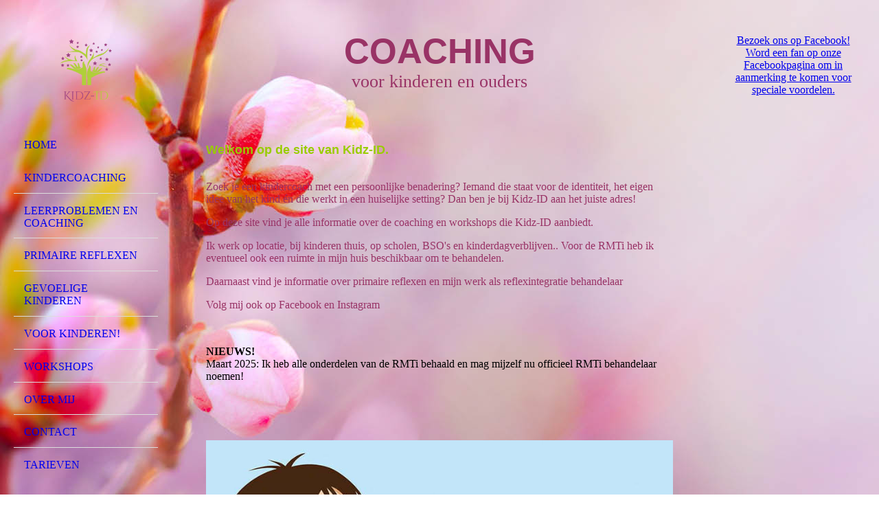

--- FILE ---
content_type: text/html; charset=utf-8
request_url: http://kidz-id.com/
body_size: 31016
content:
<!DOCTYPE html><html lang="nl"><head><meta http-equiv="Content-Type" content="text/html; charset=UTF-8"><title>kidz-id - Home</title><meta name="description" content="kindercoaching coaching training angst voor honden"><meta name="keywords" content="yoga kinderyoga  kindercoaching coachen met honden workshop massage kindermassage angst voor honden Ede hond hondencoach hondencoaching coaching coachen kinderen kriebelkoffer praktijk "><link href="http://57730737.swh.strato-hosting.eu/Home/" rel="canonical"><meta content="kidz-id - Home" property="og:title"><meta content="website" property="og:type"><meta content="http://57730737.swh.strato-hosting.eu/Home/" property="og:url"><meta content="http://kidz-id.com/.cm4all/uproc.php/0/400dpiLogo.jpg" property="og:image"/><script>
              window.beng = window.beng || {};
              window.beng.env = {
                language: "en",
                country: "US",
                mode: "deploy",
                context: "page",
                pageId: "000001191549",
                pageLanguage: "nl",
                skeletonId: "",
                scope: "1724807",
                isProtected: false,
                navigationText: "Home",
                instance: "1",
                common_prefix: "https://strato-editor.com",
                design_common: "https://strato-editor.com/beng/designs/",
                design_template: "sys/cm_dh_076",
                path_design: "https://strato-editor.com/beng/designs/data/sys/cm_dh_076/",
                path_res: "https://strato-editor.com/res/",
                path_bengres: "https://strato-editor.com/beng/res/",
                masterDomain: "",
                preferredDomain: "",
                preprocessHostingUri: function(uri) {
                  
                    return uri || "";
                  
                },
                hideEmptyAreas: true
              };
            </script><script xmlns="http://www.w3.org/1999/xhtml" src="https://strato-editor.com/cm4all-beng-proxy/beng-proxy.js"></script><link xmlns="http://www.w3.org/1999/xhtml" rel="stylesheet" href="https://strato-editor.com/.cm4all/e/static/3rdparty/font-awesome/css/font-awesome.min.css"></link><link rel="stylesheet" type="text/css" href="https://strato-editor.com/.cm4all/res/static/libcm4all-js-widget/3.89.7/css/widget-runtime.css" />
<link rel="stylesheet" type="text/css" href="https://strato-editor.com/.cm4all/res/static/beng-editor/5.3.138/css/deploy.css" />
<link rel="stylesheet" type="text/css" href="https://strato-editor.com/.cm4all/res/static/libcm4all-js-widget/3.89.7/css/slideshow-common.css" />
<script src="https://strato-editor.com/.cm4all/res/static/jquery-1.7/jquery.js"></script><script src="https://strato-editor.com/.cm4all/res/static/prototype-1.7.3/prototype.js"></script><script src="https://strato-editor.com/.cm4all/res/static/jslib/1.4.1/js/legacy.js"></script><script src="https://strato-editor.com/.cm4all/res/static/libcm4all-js-widget/3.89.7/js/widget-runtime.js"></script>
<script src="https://strato-editor.com/.cm4all/res/static/libcm4all-js-widget/3.89.7/js/slideshow-common.js"></script>
<script src="https://strato-editor.com/.cm4all/res/static/beng-editor/5.3.138/js/deploy.js"></script>
<script type="text/javascript" src="https://strato-editor.com/.cm4all/uro/assets/js/uro-min.js"></script><meta name="viewport" content="width=device-width, initial-scale=1"><link rel="stylesheet" type="text/css" href="https://strato-editor.com/.cm4all/designs/static/sys/cm_dh_076/1769040020.3915884/css/main.css"><link rel="stylesheet" type="text/css" href="https://strato-editor.com/.cm4all/designs/static/sys/cm_dh_076/1769040020.3915884/css/responsive.css"><link rel="stylesheet" type="text/css" href="https://strato-editor.com/.cm4all/designs/static/sys/cm_dh_076/1769040020.3915884/css/cm-templates-global-style.css"><script type="text/javascript" language="javascript" src="https://strato-editor.com/.cm4all/designs/static/sys/cm_dh_076/1769040020.3915884/js/initialise.js"></script><script type="text/javascript" language="javascript" src="https://strato-editor.com/.cm4all/designs/static/sys/cm_dh_076/1769040020.3915884/js/showhide_subnavigation.js"></script><script type="text/javascript" language="javascript" src="https://strato-editor.com/.cm4all/designs/static/sys/cm_dh_076/1769040020.3915884/js/cm-templates-global-script.js"></script><!--[if lt IE 8]>
        	<link rel="stylesheet" type="text/css" href="https://strato-editor.com/beng/designs/data/sys/cm_dh_076/css/ie8.css" />
        <![endif]--><!--$Id: template.xsl 1832 2012-03-01 10:37:09Z dominikh $--><link href="/.cm4all/handler.php/vars.css?v=20250319130343" type="text/css" rel="stylesheet"><style type="text/css">.cm-logo {background-image: url("/.cm4all/uproc.php/0/.400dpiLogo.png/picture-1200?_=15960f45370");
        background-position: 50% 50%;
background-size: auto 100%;
background-repeat: no-repeat;
      }</style><script type="text/javascript">window.cmLogoWidgetId = "STRATP_cm4all_com_widgets_Logo_6952088";
            window.cmLogoGetCommonWidget = function (){
                return new cm4all.Common.Widget({
            base    : "/index.php/",
            session : "",
            frame   : "",
            path    : "STRATP_cm4all_com_widgets_Logo_6952088"
        })
            };
            window.logoConfiguration = {
                "cm-logo-x" : "50%",
        "cm-logo-y" : "50%",
        "cm-logo-v" : "2.0",
        "cm-logo-w" : "auto",
        "cm-logo-h" : "100%",
        "cm-logo-di" : "sys/cm_dh_072",
        "cm-logo-u" : "uro-service://",
        "cm-logo-k" : "%7B%22serviceId%22%3A%220%22%2C%22path%22%3A%22%2F%22%2C%22name%22%3A%22400dpiLogo.png%22%2C%22type%22%3A%22image%2Fpng%22%2C%22size%22%3A%22117800%22%2C%22start%22%3A%2215960f45370%22%2C%22width%22%3A%222667%22%2C%22height%22%3A%221611%22%7D",
        "cm-logo-bc" : "",
        "cm-logo-ln" : "/Home/index.php/",
        "cm-logo-ln$" : "home",
        "cm-logo-hi" : false
        ,
        _logoBaseUrl : "uro-service:\/\/",
        _logoPath : "%7B%22serviceId%22%3A%220%22%2C%22path%22%3A%22%2F%22%2C%22name%22%3A%22400dpiLogo.png%22%2C%22type%22%3A%22image%2Fpng%22%2C%22size%22%3A%22117800%22%2C%22start%22%3A%2215960f45370%22%2C%22width%22%3A%222667%22%2C%22height%22%3A%221611%22%7D"
        };
            jQuery(document).ready(function() {
                var href = (beng.env.mode == "deploy" ? "/" : "/Home/index.php/");
                jQuery(".cm-logo").wrap("<a style='text-decoration: none;' href='" + href + "'></a>");
            });
            
          jQuery(document).ready(function() {
            var logoElement = jQuery(".cm-logo");
            logoElement.attr("role", "img");
            logoElement.attr("tabindex", "0");
            logoElement.attr("aria-label", "logo");
          });
        </script><link rel="shortcut icon" type="image/png" href="/.cm4all/sysdb/favicon/icon-32x32_88af159.png"/><link rel="shortcut icon" sizes="196x196" href="/.cm4all/sysdb/favicon/icon-196x196_88af159.png"/><link rel="apple-touch-icon" sizes="180x180" href="/.cm4all/sysdb/favicon/icon-180x180_88af159.png"/><link rel="apple-touch-icon" sizes="120x120" href="/.cm4all/sysdb/favicon/icon-120x120_88af159.png"/><link rel="apple-touch-icon" sizes="152x152" href="/.cm4all/sysdb/favicon/icon-152x152_88af159.png"/><link rel="apple-touch-icon" sizes="76x76" href="/.cm4all/sysdb/favicon/icon-76x76_88af159.png"/><meta name="msapplication-square70x70logo" content="/.cm4all/sysdb/favicon/icon-70x70_88af159.png"/><meta name="msapplication-square150x150logo" content="/.cm4all/sysdb/favicon/icon-150x150_88af159.png"/><meta name="msapplication-square310x310logo" content="/.cm4all/sysdb/favicon/icon-310x310_88af159.png"/><link rel="shortcut icon" type="image/png" href="/.cm4all/sysdb/favicon/icon-48x48_88af159.png"/><link rel="shortcut icon" type="image/png" href="/.cm4all/sysdb/favicon/icon-96x96_88af159.png"/><style id="cm_table_styles">
      /*CM160d159907272d08868d1aba_begin*/
        #CM160d159907272d08868d1aba_div {
          margin: 0;
          padding: 0;
          
            width: 100%;
            max-width: 100%;
          
        }
        #CM160d159907272d08868d1aba {
          border-spacing: 0px;
          
            width: 100%;
          
            margin: 10px -5px; 
            text-align: left;
          
            table-layout: fixed;
          
            width: 100%;
          
        }
        #CM160d159907272d08868d1aba tr.cm_table {
          
            vertical-align: top;
          
        }
        #CM160d159907272d08868d1aba td.cm_table {
            padding: 5px;
            
        }
        #CM160d159907272d08868d1aba tr.cm_table.cm_firstrow td.cm_table {
          border-top: 0;
        }
        #CM160d159907272d08868d1aba tr.cm_table.cm_lastrow td.cm_table {
          border-bottom: 0;
        }
        #CM160d159907272d08868d1aba td.cm_table.cm_firstcol {
          border-left: 0;
        }
        #CM160d159907272d08868d1aba td.cm_table.cm_lastcol {
          border-right: 0;
        }
      /*CM160d159907272d08868d1aba_end*/
    </style><style id="cm_background_queries">            @media(min-width: 100px), (min-resolution: 72dpi), (-webkit-min-device-pixel-ratio: 1) {.cm-background{background-image:url("/.cm4all/uproc.php/1500/backgrounds/.bif_48858452_cm-b.jpg/picture-200?_=19c028fb609");}}@media(min-width: 100px), (min-resolution: 144dpi), (-webkit-min-device-pixel-ratio: 2) {.cm-background{background-image:url("/.cm4all/uproc.php/1500/backgrounds/.bif_48858452_cm-b.jpg/picture-400?_=19c028fb609");}}@media(min-width: 200px), (min-resolution: 72dpi), (-webkit-min-device-pixel-ratio: 1) {.cm-background{background-image:url("/.cm4all/uproc.php/1500/backgrounds/.bif_48858452_cm-b.jpg/picture-400?_=19c028fb609");}}@media(min-width: 200px), (min-resolution: 144dpi), (-webkit-min-device-pixel-ratio: 2) {.cm-background{background-image:url("/.cm4all/uproc.php/1500/backgrounds/.bif_48858452_cm-b.jpg/picture-800?_=19c028fb609");}}@media(min-width: 400px), (min-resolution: 72dpi), (-webkit-min-device-pixel-ratio: 1) {.cm-background{background-image:url("/.cm4all/uproc.php/1500/backgrounds/.bif_48858452_cm-b.jpg/picture-800?_=19c028fb609");}}@media(min-width: 400px), (min-resolution: 144dpi), (-webkit-min-device-pixel-ratio: 2) {.cm-background{background-image:url("/.cm4all/uproc.php/1500/backgrounds/.bif_48858452_cm-b.jpg/picture-1200?_=19c028fb609");}}@media(min-width: 600px), (min-resolution: 72dpi), (-webkit-min-device-pixel-ratio: 1) {.cm-background{background-image:url("/.cm4all/uproc.php/1500/backgrounds/.bif_48858452_cm-b.jpg/picture-1200?_=19c028fb609");}}@media(min-width: 600px), (min-resolution: 144dpi), (-webkit-min-device-pixel-ratio: 2) {.cm-background{background-image:url("/.cm4all/uproc.php/1500/backgrounds/.bif_48858452_cm-b.jpg/picture-1600?_=19c028fb609");}}@media(min-width: 800px), (min-resolution: 72dpi), (-webkit-min-device-pixel-ratio: 1) {.cm-background{background-image:url("/.cm4all/uproc.php/1500/backgrounds/.bif_48858452_cm-b.jpg/picture-1600?_=19c028fb609");}}@media(min-width: 800px), (min-resolution: 144dpi), (-webkit-min-device-pixel-ratio: 2) {.cm-background{background-image:url("/.cm4all/uproc.php/1500/backgrounds/.bif_48858452_cm-b.jpg/picture-2600?_=19c028fb609");}}
</style><script type="application/x-cm4all-cookie-consent" data-code=""></script></head><body ondrop="return false;" class=" device-desktop cm-deploy cm-deploy-342 cm-deploy-4x"><div class="cm-background" data-cm-qa-bg="image"></div><div class="cm-background-video" data-cm-qa-bg="video"></div><div class="cm-background-effects" data-cm-qa-bg="effect"></div><div class="cm-templates-container"><div class="cm-kv-0 cm_can_be_empty" id="keyvisual"></div><div id="page_wrapper"><div class="content_wrapper" id="container_content"><header id="navigation_wrapper"><div class="cm-logo cm_can_be_empty" id="logo"> </div><nav id="nav-mobile-heading"><a href="">Navigation</a></nav><nav class="navi" id="cm_navigation"><ul id="cm_mainnavigation"><li id="cm_navigation_pid_1191549" class="cm_current"><a title="Home" href="/Home/" class="cm_anchor">Home</a></li><li id="cm_navigation_pid_1191547"><a title="Kindercoaching" href="/Kindercoaching/" class="cm_anchor">Kindercoaching</a></li><li id="cm_navigation_pid_5983719"><a title="Leerproblemen en Coaching" href="/Leerproblemen-en-Coaching/" class="cm_anchor">Leerproblemen en Coaching</a></li><li id="cm_navigation_pid_6179581"><a title="Primaire reflexen" href="/Primaire-reflexen/" class="cm_anchor">Primaire reflexen</a></li><li id="cm_navigation_pid_5570114"><a title="Gevoelige kinderen" href="/Gevoelige-kinderen/" class="cm_anchor">Gevoelige kinderen</a></li><li id="cm_navigation_pid_5593469"><a title="Voor kinderen!" href="/Voor-kinderen/" class="cm_anchor">Voor kinderen!</a></li><li id="cm_navigation_pid_2507971"><a title="Workshops" href="/Workshops/" class="cm_anchor">Workshops</a></li><li id="cm_navigation_pid_1191548"><a title="Over mij" href="/Over-mij/" class="cm_anchor">Over mij</a></li><li id="cm_navigation_pid_1191546"><a title="Contact" href="/Contact/" class="cm_anchor">Contact</a></li><li id="cm_navigation_pid_1453340"><a title="Tarieven" href="/Tarieven/" class="cm_anchor">Tarieven</a></li></ul></nav></header><div class="cm-template-content" id="content_wrapper"><div class="cm-templates-title-container cm_can_be_empty" id="title_wrapper"><div class="title cm-h1 cm_can_be_empty cm-templates-heading__title" id="title" style=""><strong><span style="color: #993366; font-weight: bold; font-family: Verdana, sans-serif;">Coaching</span></strong><br></div><div class="subtitle cm_can_be_empty cm-templates-heading__subtitle" id="subtitle" style=""><span style="color: #993366;">voor kinderen en ouders</span><br></div></div><main class="content_main_dho cm-template-content__main append cm-templates-text" id="content_main" data-cm-hintable="yes"><div class="cm_column_wrapper"><div style="width: 50%;" class="cm_column"><h1><br></h1></div><div style="width: 7.5px;" class="cm_column_gap cm_column_gap_left"></div><div style="width: 7.5px;" class="cm_column_gap cm_column_gap_right"></div><div style="width: 50%;" class="cm_column"><p><br></p></div></div><p><span style="font-size: medium;"><span style="color: #99cc00; font-size: 18px; font-family: Verdana, sans-serif;"><strong>Welkom op de site van Kidz-ID.</strong></span><br><br></span></p><p><span style="color: #993366; font-size: medium;">Zoek je een kindercoach met een persoonlijke benadering? Iemand die staat voor de identiteit, het eigen idee van het kind én die werkt in een huiselijke setting? Dan ben je bij Kidz-ID aan het juiste adres! </span></p><p><span style="color: #993366; font-size: medium;">Op deze site vind je alle informatie over de coaching en workshops die Kidz-ID aanbiedt.</span></p><p><span style="color: #993366; font-size: medium;">Ik werk op locatie, bij kinderen thuis, op scholen, BSO's en kinderdagverblijven.. Voor de RMTi heb ik eventueel ook een ruimte in mijn huis beschikbaar om te behandelen.<br></span></p><p><span style="color: #993366; font-size: medium;">Daarnaast vind je informatie over primaire reflexen en mijn werk als reflexintegratie behandelaar</span></p><p><span style="color: #993366; font-size: medium;">Volg mij ook op Facebook en Instagram</span></p><p><br></p><p><strong>NIEUWS!</strong><br>Maart 2025: Ik heb alle onderdelen van de RMTi behaald en mag mijzelf nu officieel RMTi behandelaar noemen!</p><p><br></p><p><br></p><div class="clearFloating" style="clear:both;height: 0px; width: auto;"></div><div id="widgetcontainer_STRATP_cm4all_com_widgets_UroPhoto_40619677" class="
				    cm_widget_block
					cm_widget cm4all_com_widgets_UroPhoto cm_widget_block_center" style="width:100%; max-width:794px; "><div class="cm_widget_anchor"><a name="STRATP_cm4all_com_widgets_UroPhoto_40619677" id="widgetanchor_STRATP_cm4all_com_widgets_UroPhoto_40619677"><!--cm4all.com.widgets.UroPhoto--></a></div><div xmlns="http://www.w3.org/1999/xhtml" data-uro-type="image" style="width:100%;height:100%;" id="uroPhotoOuterSTRATP_cm4all_com_widgets_UroPhoto_40619677">            <picture><source srcset="/.cm4all/uproc.php/0/.6.-Plaatje-fundament-Breincentrum-website.jpg/picture-1600?_=181001468b3 1x, /.cm4all/uproc.php/0/.6.-Plaatje-fundament-Breincentrum-website.jpg/picture-2600?_=181001468b3 2x" media="(min-width:800px)"><source srcset="/.cm4all/uproc.php/0/.6.-Plaatje-fundament-Breincentrum-website.jpg/picture-1200?_=181001468b3 1x, /.cm4all/uproc.php/0/.6.-Plaatje-fundament-Breincentrum-website.jpg/picture-1600?_=181001468b3 2x" media="(min-width:600px)"><source srcset="/.cm4all/uproc.php/0/.6.-Plaatje-fundament-Breincentrum-website.jpg/picture-800?_=181001468b3 1x, /.cm4all/uproc.php/0/.6.-Plaatje-fundament-Breincentrum-website.jpg/picture-1200?_=181001468b3 2x" media="(min-width:400px)"><source srcset="/.cm4all/uproc.php/0/.6.-Plaatje-fundament-Breincentrum-website.jpg/picture-400?_=181001468b3 1x, /.cm4all/uproc.php/0/.6.-Plaatje-fundament-Breincentrum-website.jpg/picture-800?_=181001468b3 2x" media="(min-width:200px)"><source srcset="/.cm4all/uproc.php/0/.6.-Plaatje-fundament-Breincentrum-website.jpg/picture-200?_=181001468b3 1x, /.cm4all/uproc.php/0/.6.-Plaatje-fundament-Breincentrum-website.jpg/picture-400?_=181001468b3 2x" media="(min-width:100px)"><img src="/.cm4all/uproc.php/0/.6.-Plaatje-fundament-Breincentrum-website.jpg/picture-200?_=181001468b3" data-uro-original="/.cm4all/uproc.php/0/6.-Plaatje-fundament-Breincentrum-website.jpg?_=181001468b3" onerror="uroGlobal().util.error(this, '', 'uro-widget')" data-uro-width="794" data-uro-height="895" alt="" style="width:100%;" title="" loading="lazy"></picture>
<span></span></div></div><p><br></p><p><br></p><p><br></p><p><br></p><p><br></p><p><br></p><p><br></p><p><br></p><p><br></p><p><br></p><p><span style="color: #993366; font-size: medium;"> </span></p><p> </p><div id="CM160d159907272d08868d1aba_div" style="overflow-x:auto;"><table id="CM160d159907272d08868d1aba" class="cm_table"><tbody class="cm_table"></tbody></table></div><p><br></p><p><br></p><p><br></p><p><br></p><p><br></p><p><br></p><p><br></p><p><br></p><p><br></p><p><br></p><p><br></p><p><br></p><p><br></p><p><br></p><p><br></p><p><br></p><p> </p><p><br></p><p> </p><div class="clearFloating" style="clear:both;height: 0px; width: auto;"></div><div id="widgetcontainer_STRATP_cm4all_com_widgets_Counter_9666204" class="
				    cm_widget_block
					cm_widget cm4all_com_widgets_Counter cm_widget_block_center" style="width:100%; max-width:100%; "><div class="cm_widget_anchor"><a name="STRATP_cm4all_com_widgets_Counter_9666204" id="widgetanchor_STRATP_cm4all_com_widgets_Counter_9666204"><!--cm4all.com.widgets.Counter--></a></div><script src="/.cm4all/widgetres.php/cm4all.com.widgets.Counter/js/counter_show.js"></script>
					
						<div id="STRATP_cm4all_com_widgets_Counter_9666204" style="text-align:center;">&nbsp;</div>
					
				<script type="text/javascript">
					(function() {
						var commonWidget = new cm4all.Common.Widget({
							base    : "/index.php/",
							session : "",
							frame   : "",
							path    : "STRATP_cm4all_com_widgets_Counter_9666204",
						});
						var wiid = "STRATP_cm4all_com_widgets_Counter_9666204";
						var data = {
							wiid: wiid,
							useCounterPhp: true,
							increase: true,
							width: 180,
							template: "10",
							baseUri: "https://strato-editor.com/imageprocessor/counter.cls/",
							image: "",
							value: 0,
							offset: 0,
							digits: 4,
						};
						var counterWidget = new CounterWidget(data, commonWidget);
						counterWidget.init();
					})();
					</script>
</div><div id="cm_bottom_clearer" style="clear: both;" contenteditable="false"></div></main></div><div class="cm-templates-sidebar-container append cm_can_be_empty" id="content_sidebar"><aside class="sidebar cm_can_be_empty" id="widgetbar_site_1" data-cm-hintable="yes"><div id="widgetcontainer_STRATP_com_cm4all_wdn_social_FacebookPage_34160218" class="
				    cm_widget_block
					cm_widget com_cm4all_wdn_social_FacebookPage cm_widget_block_center" style="width:100%; max-width:100%; "><div class="cm_widget_anchor"><a name="STRATP_com_cm4all_wdn_social_FacebookPage_34160218" id="widgetanchor_STRATP_com_cm4all_wdn_social_FacebookPage_34160218"><!--com.cm4all.wdn.social.FacebookPage--></a></div><a  class="cm4all-cookie-consent"   href="/index.php/;focus=STRATP_com_cm4all_wdn_social_FacebookPage_34160218&amp;frame=STRATP_com_cm4all_wdn_social_FacebookPage_34160218" data-wcid="com.cm4all.wdn.social.FacebookPage" data-wiid="STRATP_com_cm4all_wdn_social_FacebookPage_34160218" data-lazy="true" data-thirdparty="true" data-statistics="false" rel="nofollow" data-blocked="true"><!--STRATP_com_cm4all_wdn_social_FacebookPage_34160218--></a></div><p>  </p><p> </p><p> </p><p> </p></aside><aside class="sidebar cm_can_be_empty" id="widgetbar_page_1" data-cm-hintable="yes"><p> </p><p> </p></aside><aside class="sidebar cm_can_be_empty" id="widgetbar_site_2" data-cm-hintable="yes"><p> </p></aside><aside class="sidebar cm_can_be_empty" id="widgetbar_page_2" data-cm-hintable="yes"><p> </p></aside></div><div class="clear"> </div></div><div class="cm-templates-footer cm_can_be_empty" id="footer_wrapper"><footer class="content_wrapper cm_can_be_empty" id="footer" data-cm-hintable="yes"> </footer></div></div></div><div class="cm_widget_anchor"><a name="STRATP_cm4all_com_widgets_CookiePolicy_6952090" id="widgetanchor_STRATP_cm4all_com_widgets_CookiePolicy_6952090"><!--cm4all.com.widgets.CookiePolicy--></a></div><div style="display:none" class="cm-wp-container cm4all-cookie-policy-placeholder-template"><div class="cm-wp-header"><h4 class="cm-wp-header__headline">Externe inhoud</h4><p class="cm-wp-header__text">De inhoud die hier wordt weergegeven kan niet worden weergegeven vanwege de huidige <a class="cm-wp-header__link" href="#" onclick="openCookieSettings();return false;">cookie-instellingen</a>.</p></div><div class="cm-wp-content"><div class="cm-wp-content__control"><label aria-checked="false" role="switch" tabindex="0" class="cm-wp-content-switcher"><input tabindex="-1" type="checkbox" class="cm-wp-content-switcher__checkbox" /><span class="cm-wp-content-switcher__label">Inhoud van derden</span></label></div><p class="cm-wp-content__text">Deze website kan inhoud of functies aanbieden die door derden op eigen verantwoordelijkheid wordt geleverd. Deze derden kunnen hun eigen cookies plaatsen, bijvoorbeeld om de activiteit van de gebruiker te volgen of om hun aanbiedingen te personaliseren en te optimaliseren.</p></div></div><div aria-labelledby="cookieSettingsDialogTitle" role="dialog" style="position: fixed;" class="cm-cookie-container cm-hidden" id="cookieSettingsDialog"><div class="cm-cookie-header"><h4 id="cookieSettingsDialogTitle" class="cm-cookie-header__headline">Cookie-instellingen</h4><div autofocus="autofocus" tabindex="0" role="button" class="cm-cookie-header__close-button" title="Sluiten"></div></div><div aria-describedby="cookieSettingsDialogContent" class="cm-cookie-content"><p id="cookieSettingsDialogContent" class="cm-cookie-content__text">Deze website maakt gebruik van cookies om bezoekers een optimale gebruikerservaring te bieden. Bepaalde inhoud van derden wordt alleen weergegeven als "Inhoud van derden" is ingeschakeld.</p><div class="cm-cookie-content__controls"><div class="cm-cookie-controls-container"><div class="cm-cookie-controls cm-cookie-controls--essential"><div class="cm-cookie-flex-wrapper"><label aria-details="cookieSettingsEssentialDetails" aria-labelledby="cookieSettingsEssentialLabel" aria-checked="true" role="switch" tabindex="0" class="cm-cookie-switch-wrapper"><input tabindex="-1" id="cookieSettingsEssential" type="checkbox" disabled="disabled" checked="checked" /><span></span></label><div class="cm-cookie-expand-wrapper"><span id="cookieSettingsEssentialLabel">Technisch noodzakelijk</span><div tabindex="0" aria-controls="cookieSettingsEssentialDetails" aria-expanded="false" role="button" class="cm-cookie-content-expansion-button" title="Uitvouwen / inklappen"></div></div></div><div class="cm-cookie-content-expansion-text" id="cookieSettingsEssentialDetails">Deze cookies zijn noodzakelijk voor de werking van de website, bijvoorbeeld om deze te beschermen tegen aanvallen van hackers en om te zorgen voor een uniforme uitstraling van de site, aangepast op de vraag van bezoekers.</div></div><div class="cm-cookie-controls cm-cookie-controls--statistic"><div class="cm-cookie-flex-wrapper"><label aria-details="cookieSettingsStatisticsDetails" aria-labelledby="cookieSettingsStatisticsLabel" aria-checked="false" role="switch" tabindex="0" class="cm-cookie-switch-wrapper"><input tabindex="-1" id="cookieSettingsStatistics" type="checkbox" /><span></span></label><div class="cm-cookie-expand-wrapper"><span id="cookieSettingsStatisticsLabel">Analytisch</span><div tabindex="0" aria-controls="cookieSettingsStatisticsDetails" aria-expanded="false" role="button" class="cm-cookie-content-expansion-button" title="Uitvouwen / inklappen"></div></div></div><div class="cm-cookie-content-expansion-text" id="cookieSettingsStatisticsDetails">Deze cookies worden gebruikt om de gebruikerservaring verder te optimaliseren. Dit omvat statistieken die door derden websitebeheerder worden verstrekt en de weergave van gepersonaliseerde advertenties door het volgen van de gebruikersactiviteit op verschillende websites.</div></div><div class="cm-cookie-controls cm-cookie-controls--third-party"><div class="cm-cookie-flex-wrapper"><label aria-details="cookieSettingsThirdpartyDetails" aria-labelledby="cookieSettingsThirdpartyLabel" aria-checked="false" role="switch" tabindex="0" class="cm-cookie-switch-wrapper"><input tabindex="-1" id="cookieSettingsThirdparty" type="checkbox" /><span></span></label><div class="cm-cookie-expand-wrapper"><span id="cookieSettingsThirdpartyLabel">Inhoud van derden</span><div tabindex="0" aria-controls="cookieSettingsThirdpartyDetails" aria-expanded="false" role="button" class="cm-cookie-content-expansion-button" title="Uitvouwen / inklappen"></div></div></div><div class="cm-cookie-content-expansion-text" id="cookieSettingsThirdpartyDetails">Deze website kan inhoud of functies aanbieden die door derden op eigen verantwoordelijkheid wordt geleverd. Deze derden kunnen hun eigen cookies plaatsen, bijvoorbeeld om de activiteit van de gebruiker te volgen of om hun aanbiedingen te personaliseren en te optimaliseren.</div></div></div><div class="cm-cookie-content-button"><div tabindex="0" role="button" onclick="rejectAllCookieTypes(); setTimeout(saveCookieSettings, 400);" class="cm-cookie-button cm-cookie-content-button--reject-all"><span>Weigeren</span></div><div tabindex="0" role="button" onclick="selectAllCookieTypes(); setTimeout(saveCookieSettings, 400);" class="cm-cookie-button cm-cookie-content-button--accept-all"><span>Accepteer alle</span></div><div tabindex="0" role="button" onclick="saveCookieSettings();" class="cm-cookie-button cm-cookie-content-button--save"><span>Opslaan</span></div></div></div></div></div><script type="text/javascript">
      Common.loadCss("/.cm4all/widgetres.php/cm4all.com.widgets.CookiePolicy/show.css?v=3.3.38");
    </script><script data-tracking="true" data-cookie-settings-enabled="true" src="/.cm4all/widgetres.php/cm4all.com.widgets.CookiePolicy/show.js?v=3.3.38" defer="defer" id="cookieSettingsScript"></script><noscript ><div style="position:absolute;bottom:0;" id="statdiv"><img alt="" height="1" width="1" src="https://strato-editor.com/.cm4all/_pixel.img?site=1790813-5p-AmWSD&amp;page=pid_1191549&amp;path=%2FHome%2Findex.php%2F&amp;nt=Home"/></div></noscript><script  type="text/javascript">//<![CDATA[
            document.body.insertAdjacentHTML('beforeend', '<div style="position:absolute;bottom:0;" id="statdiv"><img alt="" height="1" width="1" src="https://strato-editor.com/.cm4all/_pixel.img?site=1790813-5p-AmWSD&amp;page=pid_1191549&amp;path=%2FHome%2Findex.php%2F&amp;nt=Home&amp;domain='+escape(document.location.hostname)+'&amp;ref='+escape(document.referrer)+'"/></div>');
        //]]></script><div style="display: none;" id="keyvisualWidgetVideosContainer"></div><style type="text/css">.cm-kv-0 {
background-color: ;
background-image: url("/.cm4all/iproc.php/.cm4all/sysdb/keyvisuals/STRATP_cm4all_com_widgets_Keyvisual_9666974/empty.png/scale_0_0/empty.png");
background-repeat: no-repeat;
}
</style><style type="text/css">
			#keyvisual {
				overflow: hidden;
			}
			.kv-video-wrapper {
				width: 100%;
				height: 100%;
				position: relative;
			}
			</style><script type="text/javascript">
				jQuery(document).ready(function() {
					function moveTempVideos(slideshow, isEditorMode) {
						var videosContainer = document.getElementById('keyvisualWidgetVideosContainer');
						if (videosContainer) {
							while (videosContainer.firstChild) {
								var div = videosContainer.firstChild;
								var divPosition = div.className.substring('cm-kv-0-tempvideo-'.length);
								if (isEditorMode && parseInt(divPosition) > 1) {
									break;
								}
								videosContainer.removeChild(div);
								if (div.nodeType == Node.ELEMENT_NODE) {
									var pos = '';
									if (slideshow) {
										pos = '-' + divPosition;
									}
									var kv = document.querySelector('.cm-kv-0' + pos);
									if (kv) {
										if (!slideshow) {
											var wrapperDiv = document.createElement("div"); 
											wrapperDiv.setAttribute("class", "kv-video-wrapper");
											kv.insertBefore(wrapperDiv, kv.firstChild);
											kv = wrapperDiv;
										}
										while (div.firstChild) {
											kv.appendChild(div.firstChild);
										}
										if (!slideshow) {
											break;
										}
									}
								}
							}
						}
					}

					function kvClickAction(mode, href) {
						if (mode == 'internal') {
							if (!window.top.syntony || !/_home$/.test(window.top.syntony.bifmState)) {
								window.location.href = href;
							}
						} else if (mode == 'external') {
							var a = document.createElement('a');
							a.href = href;
							a.target = '_blank';
							a.rel = 'noreferrer noopener';
							a.click();
						}
					}

					var keyvisualElement = jQuery("[cm_type=keyvisual]");
					if(keyvisualElement.length == 0){
						keyvisualElement = jQuery("#keyvisual");
					}
					if(keyvisualElement.length == 0){
						keyvisualElement = jQuery("[class~=cm-kv-0]");
					}
				
						keyvisualElement.attr("role", "img");
						keyvisualElement.attr("tabindex", "0");
						keyvisualElement.attr("aria-label", "hoofdafbeelding");
					
					moveTempVideos(false, false);
					var video = document.querySelector('#keyvisual video');
					if (video) {
						video.play();
					}
				
			});
		</script></body></html>


--- FILE ---
content_type: text/html; charset=UTF-8
request_url: http://kidz-id.com/index.php/;focus=STRATP_com_cm4all_wdn_social_FacebookPage_34160218&frame=STRATP_com_cm4all_wdn_social_FacebookPage_34160218
body_size: 4475
content:
<script type="text/javascript">
window.cm4all.widgets.register( '/index.php/', '', 'STRATP_com_cm4all_wdn_social_FacebookPage_34160218', 'STRATP_com_cm4all_wdn_social_FacebookPage_34160218');
</script>
		<script type="text/javascript">
	(function() {

		var links = ["@\/css\/teaser.min.css?version=2.css"];
		for( var i=0; i<links.length; i++) {
			if( links[i].indexOf( '@')==0) {
				links[i] = "/.cm4all/widgetres.php/com.cm4all.wdn.social.FacebookPage/" + links[i].substring( 2);
			} else if( links[i].indexOf( '/')!=0) {
				links[i] = window.cm4all.widgets[ 'STRATP_com_cm4all_wdn_social_FacebookPage_34160218'].url( links[i]);
			}
		}
		cm4all.Common.loadCss( links);

		var scripts = [];
		for( var i=0; i<scripts.length; i++) {
			if( scripts[i].indexOf( '@')==0) {
				scripts[i] = "/.cm4all/widgetres.php/com.cm4all.wdn.social.FacebookPage/" + scripts[i].substring( 2);
			} else if( scripts[i].indexOf( '/')!=0) {
				scripts[i] = window.cm4all.widgets[ 'STRATP_com_cm4all_wdn_social_FacebookPage_34160218'].url( scripts[i]);
			}
		}

		var deferred = jQuery.Deferred();
		window.cm4all.widgets[ 'STRATP_com_cm4all_wdn_social_FacebookPage_34160218'].ready = (function() {
			var ready = function ready( handler) {
				deferred.done( handler);
			};
			return deferred.promise( ready);
		})();
		cm4all.Common.requireLibrary( scripts, function() {
			deferred.resolveWith( window.cm4all.widgets[ 'STRATP_com_cm4all_wdn_social_FacebookPage_34160218']);
		});
	})();
</script>
<div
  id="C_STRATP_com_cm4all_wdn_social_FacebookPage_34160218__-base"
  class="cm-widget-facebook-page"
  style=" text-align: center; overflow-x: auto; overflow-y: hidden;"
>
  
<script type="text/javascript">

(function($) {
  window.Common.requireLibrary('//connect.facebook.net/nl_NL/sdk.js#xfbml=0&version=v2.6');
  var initStatus = window.____FacebookInitStatus || (window.____FacebookInitStatus = new $.Deferred());
  var prevInit = window.fbAsyncInit;
  window.fbAsyncInit = function() {
    initStatus.resolve();

    if (typeof prevInit == 'function') {
      prevInit.call(this);
    }
  };

  var readyHandler = function() {
    var $container = $('#C_STRATP_com_cm4all_wdn_social_FacebookPage_34160218__-base');

    var buildFBDiv = function(width) {
      // create element
      var div = document.createElement('div');
      div.className = 'fb-page';
      div.setAttribute('data-href', 'http://www.facebook.com/kinderyoga.kindercoaching.ede');
      div.setAttribute('data-width', width || 180);
      div.setAttribute('data-hide-cover', 'false');
      div.setAttribute('tabs', 'timeline');
      div.setAttribute('data-show-facepile', 'true');
      $container[0].appendChild(div);


      initStatus.done(function() {
        
        // load and render
        window.FB.XFBML.parse($container[0], function() {
          // check if rendered
          var checkIfRendered = function(nrRetries) {
            var iframeHeight = $('#C_STRATP_com_cm4all_wdn_social_FacebookPage_34160218__-base iframe')[0].style.height;
            var iframeHeightInt = parseInt(iframeHeight, 10);

            if (
              iframeHeight === "" && // still loading..
              nrRetries > 0 // if 0 -> show fallback
            ) {
              window.setTimeout(checkIfRendered, 500, --nrRetries);
            } else if (!isNaN(iframeHeightInt) && iframeHeightInt > 0) { // plugin is properly rendered
              $('#C_STRATP_com_cm4all_wdn_social_FacebookPage_34160218__-fallback')[0].remove();
            } else { // "" or "0px" - see: https://cm4all.atlassian.net/browse/SITES-3322
              $('#C_STRATP_com_cm4all_wdn_social_FacebookPage_34160218__-fallback')[0].style.opacity = 1; // show teaser as fallback
            }
          }
          checkIfRendered(10);
        });
      });
    };

                buildFBDiv($container.width());
      };

  window.cm4all.widgets['STRATP_com_cm4all_wdn_social_FacebookPage_34160218'].ready(readyHandler);

})(jQuery);
</script>
<div id="C_STRATP_com_cm4all_wdn_social_FacebookPage_34160218__-fallback" style="max-width:500px;position:relative;display:inline-block;opacity:0;">
  
<a
  class="cm-w_fbpg-light cm-w_fbpg-sidebar cm-w_fbpg-style-1"  href="http://www.facebook.com/kinderyoga.kindercoaching.ede/"
  target="_blank"
  rel="noopener noreferrer external"
>
   Bezoek ons op Facebook! Word een fan op onze Facebookpagina om in aanmerking te komen voor speciale voordelen.</a>
</div></div>